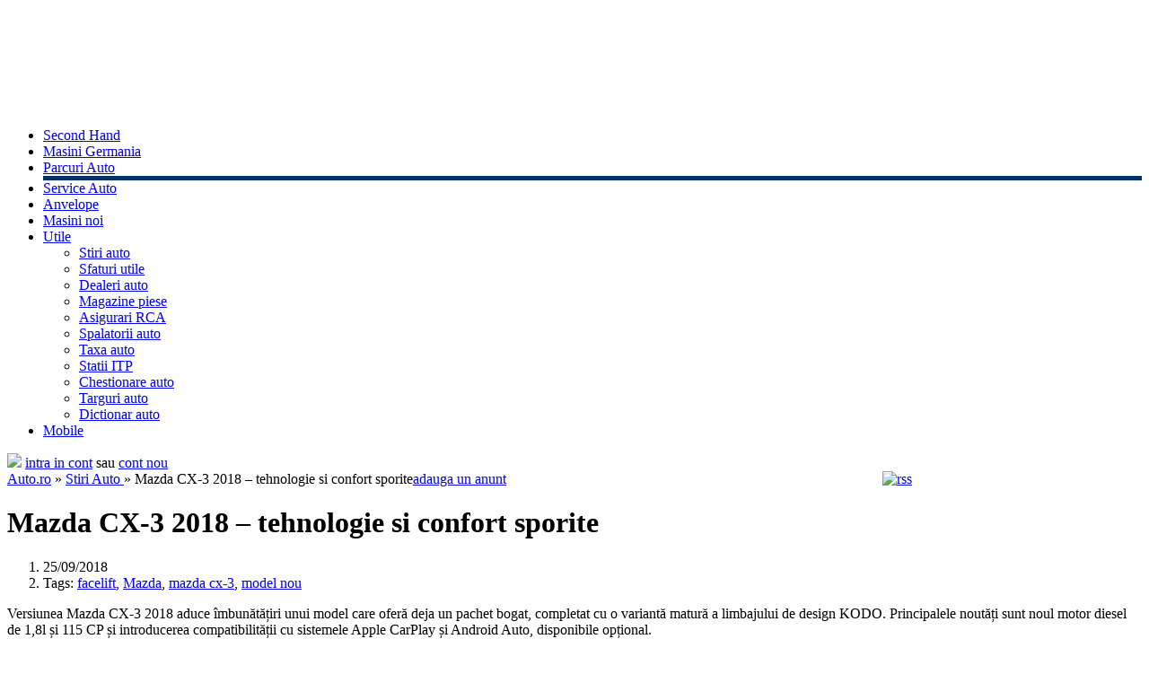

--- FILE ---
content_type: text/html; charset=UTF-8
request_url: https://www.auto.ro/stiri/mazda-cx-3-2018-----tehnologie-si-confort-sporite.html
body_size: 8948
content:
<!DOCTYPE html>
<html lang="ro">
	<head>

<style>
.similar_articles { display:none !important; }
.news__similar { display:none !important; }
.news__similar {
    display: none ! important;
}
</style>		
		<meta charset="UTF-8">
		<meta http-equiv="x-ua-compatible" content="ie=edge">
		    <title>Mazda CX-3 2018 – tehnologie si confort sporite - Auto.ro</title>
		<meta http-equiv="Content-Type" content="text/html; charset=utf-8" />
<meta http-equiv="X-UA-Compatible" content="IE=EmulateIE7" />
<meta name="keywords" content="" />
<meta name="description" content="Ultimele stiri din lumea auto: stiri auto, stiri despre masini noi, piata auto, tehnologie auto, crash test, spionat" />
		<meta property="og:site_name" content="Auto.ro" />
		<meta property="fb:app_id" content="944386149030884" />
				<meta property="og:url" content="https://www.auto.ro/stiri/mazda-cx-3-2018-----tehnologie-si-confort-sporite.html" />
		<meta property="og:title" content="Mazda CX-3 2018 &ndash; tehnologie si confort sporite" />
		<meta property="og:type" content="website" />
		<meta property="og:description" content="Mazda a adus imbunatatiri pentru CX-3, atat pe partea de motorizare diesel, cat si la interior sau la tehnologie." />
		    <script type="text/javascript" src="https://www.auto.ro/resources/js/jquery-1.5.1.min.js"></script>
    <script type="text/javascript" src="https://www.auto.ro/resources/js/jquery-ui-1.8.5.custom.min.js"></script>
    <script type="text/javascript" src="https://www.auto.ro/resources/js/feedback.js"></script>
    <script type="text/javascript" src="https://www.auto.ro/resources/js/jquery.galleriffic.js"></script>
    <script type="text/javascript" src="https://www.auto.ro/resources/js/jquery.opacityrollover.js"></script>
    <script type="text/javascript" src="https://www.auto.ro/resources/js/fancybox/jquery.mousewheel-3.0.2.pack.js"></script>
    <script type="text/javascript" src="https://www.auto.ro/resources/js/frontend/modules/anunturi/jquery.pikachoose.js"></script>
    <script type="text/javascript" src="https://www.auto.ro/resources/js/frontend/modules/anunturi/jquery.jcarousel.min.js"></script>
		    <link href="/resources/css/print_stire.css" media="print" rel="stylesheet" type="text/css" />
    <link href="https://www.auto.ro/resources/css/master.css" media="screen" rel="stylesheet" type="text/css" />
    <link href="https://www.auto.ro/resources/css/news.css?v=1" media="screen" rel="stylesheet" type="text/css" />
    <link href="https://www.auto.ro/resources/css/frontend/feedback.css" media="screen" rel="stylesheet" type="text/css" />
    <link href="https://www.auto.ro/resources/css/jquery-themes/jquery-ui-1.8.5.custom.css" media="screen" rel="stylesheet" type="text/css" />
    <link href="https://www.auto.ro/resources/css/erori.css" media="screen" rel="stylesheet" type="text/css" />
    <link href="https://www.auto.ro/resources/css/listing_fix.css" media="screen" rel="stylesheet" type="text/css" />
    <link href="https://www.auto.ro/resources/css/galerie_poze.css" media="screen" rel="stylesheet" type="text/css" />
    <link href="https://www.auto.ro/resources/css/frontend/carousel/styles.css" media="screen" rel="stylesheet" type="text/css" />
		
		<link rel="alternate" type="application/rss+xml" title="Stiri auto - auto.ro" href="https://feeds.feedburner.com/stiri-auto-ro" />
		<link rel="alternate" type="application/rss+xml" title="Analize Auto Index - auto.ro" href="https://feeds.feedburner.com/analize-auto-index" />
		<link rel="alternate" type="application/rss+xml" title="Indicele Auto Index - auto.ro" href="https://feeds.feedburner.com/auto/index" />
			<!-- Google tag (gtag.js) -->
	<script async src="https://www.googletagmanager.com/gtag/js?id=G-PMKJYWKCRZ"></script>
	<script>
	window.dataLayer = window.dataLayer || [];
	function gtag(){dataLayer.push(arguments);}
	gtag('js', new Date());
	gtag('config', 'G-PMKJYWKCRZ');
	</script>

		</head>
	<body style="margin-top:0px;">
					<div id="fb-root"></div>
			<script>(function(d, s, id) {
			  var js, fjs = d.getElementsByTagName(s)[0];
			  if (d.getElementById(id)) return;
			  js = d.createElement(s); js.id = id;
			  js.src = "//connect.facebook.net/en_US/sdk.js#xfbml=1&version=v2.9&appId=944386149030884";
			  fjs.parentNode.insertBefore(js, fjs);
			}(document, 'script', 'facebook-jssdk'));</script>
			
		
		
		<div style="width:980px;margin:0 auto;">
					</div>

		<div id="container" style="padding-top:90px;">
			<div style="position: relative; width: 970px; top: 0px; margin: 0 auto; z-index: 1;">
							</div>
			&nbsp;
<style>
    #nav #navParcuri{border-bottom:5px solid  #04316b;}
</style>

<div id="navContainer">
	<div id="nav">
		<div id="borderBottom">&nbsp;</div>
		<ul class="menAll">
			<li><a href="https://www.auto.ro/masini-second-hand">Second Hand</a></li>
			<li ><a href="https://www.auto.ro/masini-second-hand/germania.html">Masini Germania</a></li>
			<li id="navParcuri"><a href="https://parcuri.auto.ro">Parcuri Auto</a></li>
			<li><a href="https://service.auto.ro">Service Auto</a></li>
            <!--<li><a href="https://www.auto.ro/cauta-experti">Experti</a></li>-->
            <li id='navAnvelope' ><a href="https://anvelope.auto.ro">Anvelope</a></li>
            <li><a href="https://www.auto.ro/masini-noi">Masini noi</a></li>
			<li id="navUtile">
				<a href="https://www.auto.ro/utile/sfat">Utile</a>
                                    	<ul>
        				<li style="background : url('https://www.auto.ro/resources/images/master/utils_menu/stiri_auto.jpg') no-repeat 3px center"><a href="https://www.auto.ro/stiri" title="Stiri auto">Stiri auto</a></li>
                                                <li style="background : url('https://www.auto.ro/resources/images/master/utils_menu/sfaturi_utile.jpg') no-repeat 3px center"><a href="https://www.auto.ro/utile/sfat" title="Sfaturi utile">Sfaturi utile</a></li>
                                                <li style="background : url('https://www.auto.ro/resources/images/master/utils_menu/dealeri_auto.jpg') no-repeat 3px center"><a href="https://dealer.auto.ro/" title="Dealeri auto">Dealeri auto</a></li>
                                                <!--<li><a href="https://www.auto.ro/analize-auto-index" title="Analize AutoIndex">Analize AutoIndex</a></li>-->
                        <li style="background : url('https://www.auto.ro/resources/images/master/utils_menu/magazine_piese.jpg') no-repeat 3px center"><a href="https://www.auto.ro/piese-auto/" title="Magazine piese auto">Magazine piese</a></li>
                        <li style="background : url('https://www.auto.ro/resources/images/master/utils_menu/asigurari_rca.jpg') no-repeat 3px center"><a href="https://www.auto.ro/rca" title="Asigurari RCA">Asigurari RCA</a></li>
        				<!--<li><a href="https://www.auto.ro/utile/finantare" title="Credite auto">Credite auto</a></li>-->
                        <li style="background : url('https://www.auto.ro/resources/images/master/utils_menu/spalatorii_auto.jpg') no-repeat 3px center"><a href="https://www.spalatorieauto.ro" title="Spalatorii auto">Spalatorii auto</a></li>
                        <li style="background : url('https://www.auto.ro/resources/images/master/utils_menu/taxa_auto.jpg') no-repeat 3px center"><a href="https://www.auto.ro/calculator-taxa-auto" title="Calculator taxa auto">Taxa auto</a></li>
                        <li style="background : url('https://www.auto.ro/resources/images/master/utils_menu/statii_itp.jpg') no-repeat 3px center"><a href="https://www.auto.ro/statii-itp/" title="Statii itp">Statii ITP</a></li>
        				<li style="background : url('https://www.auto.ro/resources/images/master/utils_menu/chestionare_auto.jpg') no-repeat 3px center"><a href="https://chestionare.auto.ro/" title="Chestionare auto">Chestionare auto</a></li>
        				<li style="background : url('https://www.auto.ro/resources/images/master/utils_menu/targuri_auto.jpg') no-repeat 3px center"><a href="https://targuri.auto.ro" title="Targuri auto">Targuri auto</a></li>
        				<li style="background : url('https://www.auto.ro/resources/images/master/utils_menu/dictionar_auto.jpg') no-repeat 3px center"><a href="https://www.auto.ro/utile/glosar" title="Dictionar auto" rel="nofollow">Dictionar auto</a></li>
        				<!--<li><a href="https://www.auto.ro/parteneri-service" title="Costuri service" rel="nofollow">Costuri service</a></li>-->
			         </ul>

			</li>
			<li id="navMobil"><a href="https://www.auto.ro/mobile"><span>Mobile</span></a></li>
		</ul>
	</div><!-- end nav -->

	<div id="header">
		<b id="logo"><a href="https://www.auto.ro" title="Masini noi si second hand"><img src="https://www.auto.ro/resources/images/master/logo.jpg"/></a></b>

        
                        <a href="https://www.auto.ro/login-auto" rel="nofollow">intra in cont</a> sau
                        <a href="https://www.auto.ro/deschide-cont" rel="nofollow">cont nou</a>
                    	</div><!-- end header -->
</div>			<div style="position:relative;z-index:1;">
					<script>
		function fbs_click() {
			window.open('https://www.facebook.com/sharer.php?u='+encodeURIComponent(location.href)+'&t='+encodeURIComponent(document.title),'sharer','toolbar=0,status=0,width=626,height=436');
			return false;
		}

		function showComment() {
			$("#formcomment").slideDown();
			$("#minus").show();
			$("#plus").hide();
			$(".errors").show();
		}

		function hideComment() {
			$("#formcomment").slideUp();
			$("#minus").hide();
			$("#plus").show();
			$(".errors").hide();
		}

		function showRecommend() {
			$(".recommend").fadeIn();
		}

		function hideRecommend() {
			$(".recommend").fadeOut();
		}

		function showAllComments() {
			if($("#vezi-comentariile").text() == 'Vezi toate comentariile') {
			$("#allcomments").slideDown();
			$("#vezi-comentariile").text('Ascunde comentariile');
			} else {
					$("#allcomments").slideUp();
				$("#vezi-comentariile").text('Vezi toate comentariile');
			}
		}

		function checkEmail() {
			var email = document.newsletter_box_form.newsletter_box_email.value;

			if(! /^[a-z0-9,!\#\$%&'\*\+/=\?\^_`\{\|}~-]+(\.[a-z0-9,!#\$%&'\*\+/=\?\^_`\{\|}~-]+)*@[a-z0-9-]+(\.[a-z0-9-]+)*\.([a-z]{2,})/i.test(email) ) {
				alert('Adresa de email invalida. Introdu o adresa de email corecta!');
			} else {
				document.newsletter_box_form.submit();
			}
		}

		var secodBrands;
		var newBrands;
		$(document).ready(function() {
			$.getJSON("/newcars/frontend/get-data", {elementName: 'marca', id: 1}, function(jData) {
				newBrands = jData;
			});
			$.getJSON("/newcars/frontend/get-data", {elementName: 'marca_second', id: 1}, function(jData) {
				secodBrands = jData;
			});
		});
		function changeImage(selectedBrand) {
			if(!secodBrands) return;
			var selectedBrand = $('#id_marca').val();
			for(var i = 0; i < secodBrands.length; i++) {
				if(secodBrands[i].id_marca == selectedBrand) {
					$('#vanzareBrandImage').attr('src', '/resources/images/marci/' + secodBrands[i].image);
					return;
				}
			}
			$('#vanzareBrandImage').attr('src', '');
		}
		function setNew() {
			var selectedBrand = $('#id_marca').val();
			var options = '<option value="0">selecteaza marca</option>';
			for(var i = 0; i < newBrands.length; i++) {
				options += '<option value="' + newBrands[i].id_marca + '">' + newBrands[i].title + '</option>';
			}
			$("#id_marca").html(options);
			$('#id_marca').val(selectedBrand);
			populateModelsNew(selectedBrand);
		}
		function setSecond() {
			var selectedBrand = $('#id_marca').val();
			var options = '<option value="0">selecteaza marca</option>';
			for(var i = 0; i < secodBrands.length; i++) {
				options += '<option value="' + secodBrands[i].id_marca + '">' + secodBrands[i].title + '</option>';
			}
			$("#id_marca").html(options);
			$('#id_marca').val(selectedBrand);
			populateModelsSecond(selectedBrand);
		}
		function populateModelsNew(id_model) {
			changeImage(id_model);
			var valueForPopulate = $("#id_marca").val();
			$("#id_model").attr("disabled",false);
			$("#id_model").empty();
			$.getJSON("/newcars/frontend/get-data", { elementName: 'model', id: valueForPopulate }, function (jData) {
				if ( jData.length > 0 ) {
					 var options = '<option value="0">selecteaza modelul</option>';
					  for (var i = 0; i < jData.length; i++) {
							options += '<option value="' + jData[i].id_model + '" ';
						  options += '>' + jData[i].name + '</option>';
					  }
					  $("#id_model").html(options);
				} else {
					var options = '<option value="0">selecteaza modelul</option>';
					$("#id_model").html(options);
					$("#id_model").attr("disabled",true);
				}
			});
		}
		function populateModelsSecond(id_model) {
			changeImage(id_model);
			var valueForPopulate = $("#id_marca").val();
			$("#id_model").attr("disabled",false);
			$("#id_model").empty();

			$.getJSON("/newcars/frontend/get-data", { elementName: 'model_second', id: valueForPopulate }, function (jData) {
				if ( jData.length > 0 ) {
					 var options = '<option value="0">selecteaza modelul</option>';
					  for (var i = 0; i < jData.length; i++) {
							options += '<option value="' + jData[i].id_model + '" ';
						if ( jData[i].id_model == id_model ) {
							options += ' selected="selected"';
						}
						  options += '>' + jData[i].title + '</option>';
					  }
					  $("#id_model").html(options);
				} else {
					var options = '<option value="0">selecteaza modelul</option>';
					$("#id_model").html(options);
					$("#id_model").attr("disabled",true);
				}
			});
		}

		function submitSearchNewcar() {
			var marca_id = $('#id_marca').val();
			var model_id = $('#id_model').val();

			if ( marca_id == 0 || model_id ==0 ) {
				alert("Selectati o marca si un model !");
			} else {
				$.getJSON("/newcars/frontend/get-data", { elementName: 'slugs', id_marca: marca_id, id_model:model_id }, function (jData) {
					var link = "https://www.auto.ro/" + jData['slug_marca'] + '-' + jData['slug_model'] + '/masini-' + jData['slug_marca'] + '-' + jData['slug_model'] + '.html';
					window.location=link;
				});
			}
		}

		function submitSearchSecondHand() {
			document.form_cautare.submit();
		}

		function submitSearch() {
			if(document.form_cautare.tip[0].checked) {
				submitSearchNewcar();
			} else {
				submitSearchSecondHand();
			}
		}

		function showFoto() {
			$(".mainImage").trigger('click'); //return false;
		}

		var imgBig = new Array();
		var imgSmall = new Array();

					imgBig[imgBig.length] = 'https://cdn.anunt.auto.ro/images/_fara/_imagine/626x471/nopicture.jpg';
			imgSmall[imgSmall.length] = 'https://cdn.anunt.auto.ro/images/_fara/_imagine/50x50/nopicture.jpg';
		
		function carouselInit(carousel) {
			carousel.clip.hover(function() {
				carousel.startAuto();
			}, function() {
				carousel.stopAuto();
			});
			$(carousel.list).find('img').click(function(){
				carousel.scroll(parseInt($(this).parents('.jcarousel-item').attr('jcarouselindex')));
			});
		}

		function buildModal() {

			$('#modal_poze').dialog({
				autoOpen: false,
				width: 810,
				height: 500,
				modal: true,
				resizable: false,
				draggable: false,
				open: function(event, ui) {
					var _this = $(this);
					$('.ui-widget-overlay').click(function(){
						_this.dialog('close');
					});
					_this.css('height', '500px');
				}
			});

			//$("body").append('<div id="photoGallery"><ul id="galerie" class="jcarousel-skin-pika"></ul></div>');

			$.each(imgSmall, function(index, value){
				var imgSrc = new Image();
				imgSrc.src = value;
				if(index < 6) {
					if(index == 0) {
						$('#galerieSmall').append('<li><img src="'+imgBig[index]+'" alt="" id="p'+index+'" rel="'+index+'"/></li>');
					} else {
						$('#galerieSmall').append('<li><img src="'+imgSrc.src+'" alt="" id="p'+index+'" rel="'+index+'"/></li>');
						$('#p'+index).attr('src', imgSrc.src);
					}
				}
				$('#galerie').append('<li><img src="'+imgSrc.src+'" alt="" id="tn'+index+'" ref="#"/></li>');
				//$('#tn'+index).attr('src', imgSrc.src);
			});
			$.each(imgBig, function(index, value){
				var imgSrc = new Image();
				imgSrc.src = value;
				$('#tn'+index).attr('ref', imgSrc.src);
			});
			$('#galerieSmall img:first').addClass('first');
			/*
			$("#galerie").PikaChoose();
			$("#galerie").jcarousel({scroll:4, top: true, initCallback: carouselInit});
			$('#photoGallery').dialog({
				autoOpen: false,
				width: 680,
				height:654,
				modal: true,
				resizable:false
			});
			*/
		}

		function initGallery(idPoza){

			//$('#gallery').css('width', '624px');
			$('#ui-dialog-title-modal_poze').hide();
			//$('#modal_poze').css('height', '500px');

			// We only want these styles applied when javascript is enabled
			//$('div.navigation').css({'width' : '150px', 'float' : 'left'});
			$('div.content').css('display', 'block');

			// Initially set opacity on thumbs and add
			// additional styling for hover effect on thumbs
			var onMouseOutOpacity = 0.50;
			$('#thumbs ul.thumbs li').opacityrollover({
				mouseOutOpacity:   onMouseOutOpacity,
				mouseOverOpacity:  1.0,
				fadeSpeed:         'fast',
				exemptionSelector: '.selected'
			});

			// Initialize Advanced Galleriffic Gallery
			$('#thumbs').galleriffic({
				delay:                     2000,
				numThumbs:                 14,
				preloadAhead:              14,
				enableTopPager:            false,
				enableBottomPager:         true,
				maxPagesToShow:            9,
				imageContainerSel:         '#slideshow',
				controlsContainerSel:      '#controls',
				captionContainerSel:       '',
				loadingContainerSel:       '#loading',
				renderSSControls:          false,
				renderNavControls:         false,
				playLinkText:              'Play Slideshow',
				pauseLinkText:             'Pause Slideshow',
				prevLinkText:              '&lsaquo; Prev',
				nextLinkText:              'Next &rsaquo;',
				nextPageLinkText:          'Next &rsaquo;',
				prevPageLinkText:          '&lsaquo; Prev',
				enableHistory:             false,
				autoStart:                 false,
				syncTransitions:           true,
				defaultTransitionDuration: 500,
				onSlideChange:             function(prevIndex, nextIndex) {
					// 'this' refers to the gallery, which is an extension of $('#thumbs')
					this.find('ul.thumbs').children()
						.eq(prevIndex).fadeTo('fast', onMouseOutOpacity).end()
						.eq(nextIndex).fadeTo('fast', 1.0);
				},
				onPageTransitionOut:       undefined,
				onPageTransitionIn:        undefined
			});
			if(idPoza > 0){ goToPic(idPoza); }

		}

		function goToPic(idPoza){
			if(idPoza >= 0){
				$('#g'+idPoza).trigger('click');
			}
		}

		function showModal(idPoza) {
			if($('#modal_poze').html() == ''){
				var link = "/stiri/frontend/galerie-stire/id_stire/56204";
				$('#modal_poze').load(link, function(response, status, xhr) {
					if (status == "error") {
						var msg = "Sorry but there was an error: ";
						$("#modal_poze").html(msg + xhr.status + " " + xhr.statusText);
					}
					else {
						initGallery(idPoza);
					}
				});
			}
			else{
				goToPic(idPoza);
			}

			//prevent the browser to follow the link
			$('#modal_poze').dialog('open');
		}
	</script>

	<style type="text/css">
		#galerieSmall { display:block; list-style-type:none; margin:0px; padding:0px; position:relative !important; }
		#galerieSmall li { display:inline; margin:0px; padding:0px; }
		#galerieSmall li { cursor:pointer; }
		#galerieSmall li img.first { width:282px !important; height:212px !important;opacity: 1 !important; }
		.jcarousel-skin-pika { top:-500px; }
	</style>

	<div class="page">
		<div id="breadcrumbs" style="margin-top:0px; float:left; width:970px; padding-right: 5px;">
			 <span style="display:block; float:left;">
			<a href="https://www.auto.ro/">Auto.ro</a> &raquo;
			<a href="/stiri">
				Stiri Auto			</a> &raquo;
			Mazda CX-3 2018 – tehnologie si confort sporite			</span>
			<a href="/adauga-anunt/autoturism" class="btnAdauga" id="show_promolst"><span>adauga un anunt</span><!-- <img src="/resources/images/promoadd_list.png" /> --></a>
		</div>
		<!-- end breadcrumbs -->

		
		<div id="holder_leftcol">
			<div class="center-leftcol">
									<a href="https://feeds.feedburner.com/stiri-auto-ro" class="rssArticoleLeft">
						<img src="/resources/images/icon/r.jpg" alt="rss" />
					</a>
				
				<div id="detaliu_article">
					<h1>Mazda CX-3 2018 – tehnologie si confort sporite</h1>
					<ol>
						<li>25/09/2018</li>
						
													<li>
								Tags:
																																																																																				<a href="https://www.auto.ro/tag/tag-facelift.html">facelift</a>, <a href="https://www.auto.ro/tag/tag-mazda.html">Mazda</a>, <a href="https://www.auto.ro/tag/tag-mazda_cx_3.html">mazda cx-3</a>, <a href="https://www.auto.ro/tag/tag-model_nou.html">model nou</a>							</li>
											</ol>

					<div id="wrapperNews">
												<div class="oneone"><div class="oneone"><div class="oneone"><div class="oneone"><p>Versiunea Mazda CX-3 2018 aduce îmbunătățiri unui model care oferă deja un pachet bogat, completat cu o variantă matură a limbajului de design KODO. Principalele noutăți sunt noul motor diesel de 1,8l și 115 CP și introducerea compatibilității cu sistemele Apple CarPlay și Android Auto, disponibile opțional.<br></p><p>Schimbările la exterior vizează în principal grila frontală, menită să confere mai multă sportivitate, jantele de 18 inchi cu un design nou și montanții laterali care sunt colorați în nuanța negru piano. Pentru un plus de eleganță, pragurile laterale și partea de jos a spoilerului frontal au fost cromate. Totodată, în partea din spate, stopurile sunt de acum LED. La fel ca Mazda6 2018 și CX-3 primește nuanța Roșu Soul Crystal, care oferă mai multă profunzime și intensitate decât în cazul variantei anterioare.<br></p><p>Odată intrați în interior, pasagerii beneficiază de tapițerie și materiale noi pe bord, pe panourile portierelor și la mânere. Șoferul operează mai ușor de acum frâna de parcare, care este electrică, iar consola centrală integrează și o cotieră, pentru mai mult confort. Pasagerii din spate vor avea la dispoziție, de asemenea, o cotieră centrală, în funcție de nivelul de echipare ales. Sistemul de infotainment are cel mai mult de câștigat odată cu integrarea compatibilității cu sistemele Apple CarPlay și Android Auto. <br></p><p>Sub capota Mazda CX-3 2018 regăsim în premieră pentru Mazda, noua motorizare diesel SKYACTIV-D 1.8, care produce 115 CP și 270 Nm. Doritorii pot alege și motorul pe benzină SKYACTIV-G 2.0, care poate fi comandat în două derivate de putere, de 121 și 150 CP. Toate motorizările respectă normele Euro 6d Temp și asigură un nivel scăzut de consum. Acestea pot fi combinate cu transmisiile manuală sau automată cu 6 rapoarte.<br></p><p>Dinamica și manevrabilitate modelului au fost, totodată, îmbunătățite și mai mult, mulțumită optimizării sistemului G-Vectoring Control, revizuirii suspensiei și a direcției electrice. <br></p><p>Mazda CX-3 2018 prezintă un pachet extins de sisteme de siguranță&nbsp;&nbsp;&nbsp;&nbsp;&nbsp;&nbsp;&nbsp;&nbsp;&nbsp;&nbsp;&nbsp;&nbsp;&nbsp;&nbsp;&nbsp;&nbsp;&nbsp;&nbsp; i-ACTIVSENSE care include de acum și asistentul inteligent de frânare în oraș îmbunătățit, care poate detecta pietonii și pe timp de noapte, opțiunea de auto-hold, care imobilizează vehiculul aflat în rampă și după ridicarea piciorului de pe pedala de frână și pilotul automat adaptiv actualizat, care poate acționa acum de la 0 km/h, în combinație cu transmisia automată cu șase rapoarte acesta funcționând la orice viteză. <br></p><p>Mazda CX-3 2018 este deja disponibil la test în toate showroom-urile partenere din România. </p></div></div></div></div>					</div>
				</div>

				<div class="articol_afisari">
					Vizualizari: 3080				</div>

									<div class="holder_recommend">
						<div class="fb-like" data-href="https://www.auto.ro/stiri/mazda-cx-3-2018-----tehnologie-si-confort-sporite.html" data-width="300px" data-layout="button" data-action="like" data-size="large" data-show-faces="false" data-share="true"></div>
						<div class="fb-send" data-href="https://www.auto.ro/stiri/mazda-cx-3-2018-----tehnologie-si-confort-sporite.html"></div>
					</div>
								</div>

							<div class="fb-comments" data-href="https://www.auto.ro/stiri/mazda-cx-3-2018-----tehnologie-si-confort-sporite.html" data-numposts="5" data-width="670px"></div>
				
							<div class="similar_articles">
					<h3>Articole asemanatoare</h3>
					<ol>
																																	<li >
								<a href="/stiri/anul-2026-vine-cu-noi-schimb--ri---n-formula-1.html">
									<img src="https://cdn.auto.ro/assets/image/2026-01/06/22/80x59/infotainement.png" alt="Anul 2026 vine cu noi schimbări &icirc;n Formula 1" title="Anul 2026 vine cu noi schimbări &icirc;n Formula 1" />
									<span>Anul 2026 vine cu noi schimbări în Formula 1</span>
								</a>
							</li>
																											<li >
								<a href="/stiri/ce-trebuie-s-----tii--dac---vrei-s---joci-online-pe-sistemul-de-infotainment-al-ma--inii.html">
									<img src="https://cdn.auto.ro/assets/image/2026-01/06/21/80x59/infotainement.png" alt="Ce trebuie să știi, dacă vrei să joci online pe sistemul de infotainment al mașinii" title="Ce trebuie să știi, dacă vrei să joci online pe sistemul de infotainment al mașinii" />
									<span>Ce trebuie să știi, dacă vrei să joci online pe sistemul de infotainment al mașinii</span>
								</a>
							</li>
																											<li class="last">
								<a href="/stiri/c--nd---ncepe-sezonul-2026-din-formula-1-.html">
									<img src="https://cdn.auto.ro/assets/image/2026-01/06/20/80x59/f1.png" alt="C&acirc;nd &icirc;ncepe sezonul 2026 din Formula 1?" title="C&acirc;nd &icirc;ncepe sezonul 2026 din Formula 1?" />
									<span>Când începe sezonul 2026 din Formula 1?</span>
								</a>
							</li>
																											<li >
								<a href="/stiri/electrificarea-for--at---a-flotelor-rent-a-car-risc---s---saboteze-un-sector-esen--ial-pentru-diaspora-romaneasca.html">
									<img src="https://cdn.auto.ro/assets/image/2025-07/22/19/80x59/masini-inchiriat.png" alt="Electrificarea forțată a flotelor rent-a-car riscă să saboteze un sector esențial pentru diaspora romaneasca" title="Electrificarea forțată a flotelor rent-a-car riscă să saboteze un sector esențial pentru diaspora romaneasca" />
									<span>Electrificarea forțată a flotelor rent-a-car riscă să saboteze un sector esențial pentru diaspora romaneasca</span>
								</a>
							</li>
																											<li >
								<a href="/stiri/licita--ii-auto-sua--cum-func--ioneaz-----i-cum-economise--ti-la-import.html">
									<img src="https://cdn.auto.ro/assets/image/2025-07/03/15/80x59/truck-cars-1.png" alt="Licitații auto SUA: cum funcționează și cum economisești la import" title="Licitații auto SUA: cum funcționează și cum economisești la import" />
									<span>Licitații auto SUA: cum funcționează și cum economisești la import</span>
								</a>
							</li>
																											<li >
								<a href="/stiri/formula-1-2025--banca-transilvania--partener-oficial-al-echipei-mclaren-la-gp-ungaria.html">
									<img src="https://cdn.auto.ro/assets/image/2025-06/07/14/80x59/featured_image_%281%29.jpg" alt="Formula 1 2025: Banca Transilvania, partener oficial al echipei McLaren la GP Ungaria" title="Formula 1 2025: Banca Transilvania, partener oficial al echipei McLaren la GP Ungaria" />
									<span>Formula 1 2025: Banca Transilvania, partener oficial al echipei McLaren la GP Ungaria</span>
								</a>
							</li>
											</ol>
				</div>
					</div>

		<div class="center-rightcol">
						<div class="bb_right">
							</div>
			<div class="holderAds-masinish">
							</div>
			<div class="bb_right">
							</div>
		</div>
	</div>

	<div id="modal_poze"></div>

	<script type="text/javascript">
	$(document).ready(function(){
		//populateModelsSecond(0);
		buildModal();
		$('.photoGallery').find('img').click(function(){

			var idPoza = parseInt($(this).attr('rel'));
			//$('#tn'+idPoza).trigger('click');
			showModal(idPoza); // NEW GALLERY
			var position = $('.ui-dialog').position();
			if(parseInt(position.top) == 0) {$('.ui-dialog').offset({ top: 20 })}
			$('.ui-widget-overlay').bind('click', function(){
				$('#photoGallery').dialog("close");
			});
		});

	//	$('.picture').nbox({'imgSmall' : imgSmall, 'imgBig' : imgBig});
			});
	</script>
	
			</div>

			<div style="width: 970px; top: 0px; margin: -20px auto 20px auto; z-index: 1; clear: both;">
							</div>
			<style type="text/css">
.main-footer, .main-footer * {
	box-sizing: border-box;
}
.main-footer {
	position:relative;
	clear: both;
	max-width: 980px;
	margin: 20px auto 0 auto;
	padding: 16px 12px;
	background: #fff;
	border: 1px solid #dbe1e6;
	border-radius: 3px;
	font-family: Roboto, Arial;
	text-align: left;
	font-size: 14px;
	color: #626262;
}
.main-footer__links a {
	line-height: 24px;
	text-decoration: none;
	color: #006fc0;
}
.main-footer__links a:hover {
	text-decoration: underline;
}
.main-footer__links a:visited {
	color: #006fc0;
}
.main-footer__links a + a:before {
	content: "•";
	display: inline-block;
	padding: 0 6px;
}
.main-footer__bottom {
	display: flex;
	justify-content: space-between;
	align-items: center;
	margin-top: 20px;
}
.main-footer__bottom img {
	display: block;
}
</style>

<div class="main-footer">
			<div class="main-footer__links">
			<a href="https://www.auto.ro/masini-second-hand" title="Masini second hand" rel="nofollow">Masini second hand</a><a href="https://www.auto.ro/masini-noi" title="Masini noi" rel="nofollow">Masini noi</a><a href="https://parcuri.auto.ro/" title="Parcuri auto" rel="nofollow">Parcuri auto</a><a href="https://dealer.auto.ro/" title="Dealeri auto" rel="nofollow">Dealeri auto</a><a href="https://service.auto.ro/" title="Service auto" rel="nofollow">Service auto</a><a href="https://www.auto.ro/utile/sfat" title="Utile" rel="nofollow">Utile</a><a href="https://anvelope.auto.ro/" title="Anvelope" rel="nofollow">Anvelope</a>		</div>
				<div class="main-footer__links">
			<a href="https://www.auto.ro/termeni/" title="Termeni si conditii" rel="nofollow">Termeni si conditii</a><a href="https://www.auto.ro/politica-confidentialitate/" title="Politica de confidentialitate" rel="nofollow">Politica de confidentialitate</a><a href="https://www.auto.ro/politica-cookies/" title="Politica de cookie-uri" rel="nofollow">Politica de cookie-uri</a><a href="https://webgate.ec.europa.eu/odr/main/index.cfm?event=main.home.show&lng=RO" title="Platforma SOL" target="_blank" rel="nofollow noopener">Platforma SOL</a><a href="https://www.auto.ro/contact" title="Contact" rel="nofollow">Contact</a>		</div>
			<div class="main-footer__bottom">
		<div class="main-footer__bottom-col">
			© 2026 Auto.ro
		</div>
		<div class="main-footer__bottom-col">
					</div>
	</div>
</div>


					</div>

			<script defer src="https://static.cloudflareinsights.com/beacon.min.js/vcd15cbe7772f49c399c6a5babf22c1241717689176015" integrity="sha512-ZpsOmlRQV6y907TI0dKBHq9Md29nnaEIPlkf84rnaERnq6zvWvPUqr2ft8M1aS28oN72PdrCzSjY4U6VaAw1EQ==" data-cf-beacon='{"version":"2024.11.0","token":"69f42b4a5a80495da9d623cdc3ffd7c5","r":1,"server_timing":{"name":{"cfCacheStatus":true,"cfEdge":true,"cfExtPri":true,"cfL4":true,"cfOrigin":true,"cfSpeedBrain":true},"location_startswith":null}}' crossorigin="anonymous"></script>
</body>
</html>
